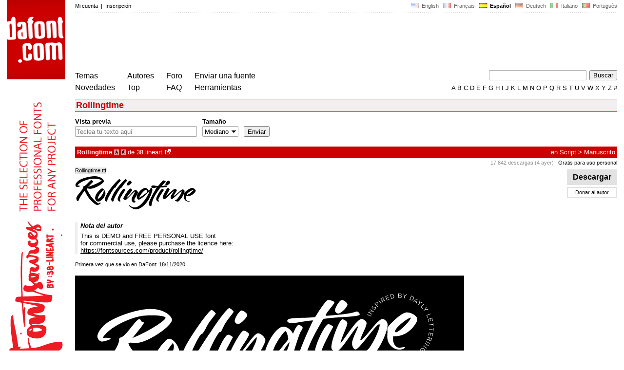

--- FILE ---
content_type: text/html
request_url: https://www.dafont.com/es/rollingtime.font
body_size: 5102
content:
<!DOCTYPE html PUBLIC "-//W3C//DTD HTML 4.0 Transitional//EN" "http://www.w3.org/TR/html4/loose.dtd"><html><head><meta http-equiv="Content-Type" content="text/html; charset=ISO-8859-1"><script type="text/javascript" src="https://cache.consentframework.com/js/pa/24639/c/yGbKH/stub" data-cfasync="false" referrerpolicy="unsafe-url"></script><script type="text/javascript" src="https://choices.consentframework.com/js/pa/24639/c/yGbKH/cmp" data-cfasync="false" referrerpolicy="unsafe-url" async></script><title>Rollingtime | dafont.com</title><meta name="description" content="Rollingtime | dafont.com"><meta name="keywords" content="Rollingtime, fuentes, descarga, ttf, otf, car&aacute;cter, freeware, shareware, tipograf&iacute;a, tipos de letras, caracteres, fuente, gratis, true type, open type, dingbats"><link rel="canonical" href="https://www.dafont.com/es/rollingtime.font"><meta name="robots" content="max-image-preview:large"><script type="text/javascript" src="/js/df5.js"></script><script type="text/javascript">if(ht>"618"){var skypos="fixed";window.onscroll=scrollpos;}else var skypos="absolute";</script><meta http-equiv="Content-Security-Policy" content="block-all-mixed-content"><script type="text/javascript" src="/js/key.js"></script><link rel="stylesheet" type="text/css" href="/css/base11.css"><style type="text/css">body{background:#fff;margin:0px 14px!important;padding:0px!important}textarea, input[type="text"], input[type="password"] {border-radius:2px;border:1px solid #a4a4a4;padding:2px 2px}
	.form_elt { margin:2px 3px 2px 0px;height:22px;border-radius:2px;padding:2px 2px;border:1px solid #a4a4a4; }
	.form_elt_bg { display:inline-block;margin-top:2px;margin-right:4px;padding:0px 4px 2px 0px;border-radius:2px;background:#ebebeb;height:20px;line-height:23px;vertical-align:middle }	
	.form_button { margin:2px 3px 2px 0px;height:22px }
	.perso select{
	-webkit-appearance: none; 
	-moz-appearance: none; 
	background:url("/img/dropdown.gif") no-repeat right 4px top 50%;
	border:1px solid #a4a4a4;border-radius:2px;padding:1px;margin:2px 3px 2px 0px;height:22px;
	text-indent: 0.01px; 
	padding:1px 4px;padding-right:17px;}	.perso select:hover{ background:url("/img/dropdown_hover2.png") no-repeat right 0px top 0px; }.dlbox{height:88px}.google-auto-placed{visibility: hidden; display: none;}.adsbygoogle.adsbygoogle-noablate{visibility: hidden; display: none;}.sd-cmp-1HEM-{visibility: hidden; display: none;}.sd-cmp-tw5AP {color:#999999!important;letter-spacing:unset!important} .sd-cmp-tw5AP {padding:0 0 9px 0 !important} .sd-cmp-ELoVp {text-align:left}.sd-cmp-sfOFQ {bottom:13px !important}.sd-cmp-vfdJD div {color:#999999!important}</style><!--[if gte IE 9]><style type="text/css">.select{padding-top:2px}.lv1left,.lv1right{height:15px;padding-top:4px}</style><![endif]--><meta name="referrer" content="always"><link rel="shortcut icon" type="image/x-icon" href="/img/favicon.ico"><meta name="msvalidate.01" content="13E5394E8874C6A040B22B207EB3EB39" /><!-- Google tag (gtag.js) -->
<script async data-cmp-src="https://www.googletagmanager.com/gtag/js?id=G-W3Z15Z4TYR"></script>
<script>
  window.dataLayer = window.dataLayer || [];
  function gtag(){dataLayer.push(arguments);}
  gtag('js', new Date());

  gtag('config', 'G-W3Z15Z4TYR');
</script>
<script async data-cmp-src="//pagead2.googlesyndication.com/pagead/js/adsbygoogle.js" type="text/javascript"></script>
<script>
(adsbygoogle = window.adsbygoogle || []).push({
google_ad_client: "pub-4001192559261339",
enable_page_level_ads: false
});
</script>			
</head><body class="google-anno-skip" onresize="themesoff()"><div id="width" class="width"><div class="minwidth"><div class="layout"><div class="container"><div style="height:203px;width:120px;float:left;margin-right:20px"><div style="height:163"><a id="top" href="/es/" target="_top"><img width="120" height="163" src="/img/dafont.png"></a></div></div><div style="margin-left:140px"><div class="dfsmall" style="height:13px;padding:6px 0px 7px"><div class="dfsmall right"><a style="cursor:default;" href="/xmas.php"><img src="/img/nof.png" width="1" height="1" border="0"></a> &nbsp;<a class="tdn flag" href="/rollingtime.font">&nbsp;<img width="16" height="11" style="vertical-align:-1px" src="/img/flags/us.gif">&nbsp; English </a>&nbsp;<a class="tdn flag" href="/fr/rollingtime.font">&nbsp;<img width="16" height="11" style="vertical-align:-1px" src="/img/flags/fr.gif">&nbsp; Fran&ccedil;ais </a>&nbsp;<b>&nbsp;<img width="16" height="11" style="vertical-align:-1px" src="/img/flags/es.gif">&nbsp; Espa&ntilde;ol </b>&nbsp;<a class="tdn flag" href="/de/rollingtime.font">&nbsp;<img width="16" height="11" style="vertical-align:-1px" src="/img/flags/de.gif">&nbsp; Deutsch </a>&nbsp;<a class="tdn flag" href="/it/rollingtime.font">&nbsp;<img width="16" height="11" style="vertical-align:-1px" src="/img/flags/it.gif">&nbsp; Italiano </a>&nbsp;<a class="tdn flag" href="/pt/rollingtime.font">&nbsp;<img width="16" height="11" style="vertical-align:-1px" src="/img/flags/pt.gif">&nbsp; Portugu&ecirc;s </a></div><div class="dfsmall login"><a href="https://www.dafont.com/es/login.php" rel="nofollow">Mi cuenta</a>&nbsp; |&nbsp; <a href="https://www.dafont.com/es/register.php" rel="nofollow">Inscripci&oacute;n</a></div></div><div style="font-size:1px;background-image:url(/img/points.gif);background-repeat:repeat-x"><img src="/img/nof.png" width="1" height="3"></div><div style="width:728px !important; height:90px !important; margin-top:14px; margin-bottom:11px; overflow:hidden !important"><div><ins class="adsbygoogle"  
	 style="display:inline-block"
	 data-ad-client="pub-4001192559261339"
     data-ad-channel=""
     data-ad-width="728"
     data-ad-height="90"
     data-ad-type="image"
	 ></ins>
<script>
     (adsbygoogle = window.adsbygoogle || []).push({});
</script>			
		</div></div><div class="menu" style="padding-right:25px"><a href="./themes.php">Temas</a> <br> <a href="./new.php">Novedades</a></div><div class="menu" style="padding-right:25px"><a href="./authors.php">Autores</a> <br> <a href="./top.php">Top</a></div><div class="menu" style="padding-right:25px"><a href="./forum/">Foro</a><br><a href="./faq.php">FAQ</a></div><div class="menu" style="padding-right:25px"><a href="./submit.php" rel="nofollow">Enviar una fuente</a><br><a href="./soft.php">Herramientas</a></div><div style="text-align:right"><div><form action="./search.php" method="get"><input type="text" name="q" tabindex="1" class="search_form" style="width:200px;margin-right:2px" value=""> <input type="submit" value="Buscar"></form></div><div class="tdn upper" style="text-transform:uppercase;line-height:18px;margin-top:7px;white-space:nowrap"><script type="text/javascript">base=".";p="";lettre=""</script><script type="text/javascript" src="/js/alpha.js"></script></div></div></div><div style="clear:left"></div><div style="width:120px;height:600px;float:left;margin-right:20px"><br>&nbsp;<iframe frameborder="0" border="0" scrolling="no" name="ifdf" src="about:blank" width="20" height="1"></iframe><a style="cursor:default" href="/tnt.php"><img src="/img/nof.png" width="1" height="1" border="0"></a></div><script type="text/javascript">document.write('<div id="ad2" style="position:'+skypos+';left:14px;top:205px;z-index:2;width:120px;height:600px;overflow:hidden;"></div>')</script><div><script type="text/javascript">document.write('<div id="sky" style="position:'+skypos+';left:14px;top:183px;z-index:2;width:120px;height:630px;overflow:hidden;">')</script><div style="width:120px;height:600px;overflow:hidden"><a href="https://fontsources.com/" target="_blank"><img src="/apc/1062665.png"></a></div><div class="dfsmall" style="color:#888;text-align:center;padding-top:3px">Anuncio de 38.lineart</div></div><script type="text/javascript">document.write('</div>')</script><div style="margin-left:140px;display:block"><h1>Rollingtime</h1><div style="min-width:837px;margin-bottom:4px"><form method="get" name="nb" action="change_display.php"><input type="hidden" name="file" value="rollingtime"><input type="hidden" name="page" value="1"><input type="hidden" name="fpp_old" value="25"><input type="hidden" name="back" value=""><input type="hidden" name="ref" value="/es/rollingtime.font"><input type="hidden" name="dsort" value=""><input type="hidden" name="fpp_default" value="25"><div id="custom" class="perso"><b>Vista previa</b><br><input class="form_elt" style="width:250px" type="text" id="text" name="text" value="" maxlength="80" placeholder="Teclea tu texto aqu&iacute;"> </div><div id="fpp" style="display:none" class="perso"><b>Fuentes</b><br><select name="fpp"><option value="25" selected>25</option><option value="50" >50</option><option value="100" >100</option><option value="200" >200</option></select>  </div><div class="perso" style="display:none"><br><div class="form_elt_bg"><input type="checkbox" id="af" name="af"><label for="af">&nbsp;Mostrar variantes</label></div></div><div class="perso"><b>Tama&ntilde;o</b><br><select name="psize"><option value="xs">Diminuto</option><option value="s">Peque&ntilde;o</option><option value="m" selected>Mediano</option><option value="l">Grande</option></select></div><div style="display:none" class="perso"><b>Ordenar por</b><br><select name="sort"><option value="alpha" selected>Nombre</option><option value="pop">Popularidad</option><option value="date">Fecha</option></select></div><div class="perso" style="padding-right:0px"><br><input class="form_button" style="" type="submit" value="Enviar">&nbsp; <span style="display:none" id="options"><a class="dfsmall" onclick="change_block('ae','options');change_block('licence','options');" href="#null" >M&aacute;s&nbsp;opciones<img style="vertical-align:1px;margin-left:3px" width="9" height="5" src="/img/dropdown.gif"></a></span></div><div style="height:45px">&nbsp;<br></div><div class="dfsmall" style="display:none" id="licence"><b>Solamente </b> <span class="dfsmall"><input type="checkbox" id="l10" name="l[]" value="10"><label for="l10">&nbsp;Dominio p&uacute;blico / GPL / OFL</label> <input type="checkbox" id="l1" name="l[]" value="1" onclick="checkl(this,'l10')"><label for="l1">&nbsp;100% Gratis</label> <input type="checkbox" id="l6" name="l[]" value="6" onclick="checkl(this,'l10|l1')"><label for="l6">&nbsp;Gratis para uso personal</label> <input type="checkbox" id="l13" name="l[]" value="13" onclick="checkl(this,'l10|l1|l6')"><label for="l13">&nbsp;Donationware</label> <input type="checkbox" id="l2" name="l[]" value="2" onclick="checkl(this,'l10|l1|l6|l13')"><label for="l2">&nbsp;Shareware</label> <input type="checkbox" id="l3" name="l[]" value="3" onclick="checkl(this,'l10|l1|l6|l13|l2')"><label for="l3">&nbsp;Demo</label> <input type="checkbox" id="l0" name="l[]" value="0"><label for="l0">&nbsp;Desconocido</label></span></div><div class="dfsmall"style="display:none"  id="ae"><b>S&oacute;lo fuentes con</b> <span class="dfsmall"> <input type="checkbox" id="accents" name="a"><label for="accents">&nbsp;Acentos</label> <input type="checkbox" id="euro" name="e"><label for="euro">&nbsp;Euro</label></span></div><div style="height:10px">&nbsp;<br></div></form></div><a name="69549"></a><div class="lv1left dfbg"><strong>Rollingtime</strong>&nbsp;<span title="Acentos" class="contain">&agrave;</span>&nbsp;<span title="Euro" class="contain">&euro;</span>  de <a href="muhammad-ridha-agusni.d7242">38.lineart</a><a class="tdn" title="https://fontsources.com/" href="https://fontsources.com/" target="_blank" rel="nofollow">&nbsp;<img width="11" height="11" class="out" src="/img/out3.gif"></a></div><div class="lv1right dfbg">en <a href="mtheme.php?id=6">Script</a> &gt; <a href="theme.php?cat=603">Manuscrito</a></div><div class="lv2right">&nbsp;<span class="light">17.842 descargas (4 ayer)</span> &nbsp; <a class="tdn help black" style="cursor:help" target="_blank" href="./faq.php#copyright">Gratis para uso personal</a></div><div class="dlbox"><a class="dl" title="54 K" href="//dl.dafont.com/dl/?f=rollingtime"  rel="nofollow">&nbsp;Descargar&nbsp;</a><a class="donate dfsmall" href="#null" onclick="document.getElementById('donate1').submit()">Donar al autor</a><form id="donate1" action="https://www.paypal.com/1/cgi-bin/webscr" target="_blank" method="post"><input type="hidden" name="cmd" value="_xclick"><input type="hidden" name="business" value="&#51;&#56;&#46;&#108;&#105;&#110;&#101;&#97;&#114;&#116;&#64;&#103;&#109;&#97;&#105;&#108;&#46;&#99;&#111;&#109;"><input type="hidden" name="item_name" value="To 38.lineart, from a nice dafont visitor"><input type="hidden" name="item_number" value="Rollingtime font"><input type="hidden" name="no_shipping" value="1"><input type="hidden" name="cn" value="Agregar un comentario"><input type="hidden" name="tax" value="0"><input type="hidden" name="lc" value="ES"/><input type="hidden" name="locale.x" value="es_XC"/><input type="hidden" name="currency_code" value="USD"></form><span class="dfsmall">&nbsp;</span></div><span class="filename">Rollingtime.ttf</span><div style="background-image:url(/img/preview/r/o/rollingtime0.png)" class="preview"></div><div style="height:8px"></div><div style="border-left:5px solid #eee; padding-left:6px"><div style="padding-bottom:6px"><i><b>Nota del autor</b></i></div><div>This is DEMO and FREE PERSONAL USE font<br />
for commercial use, please purchase the licence here:<br />
<a target="_blank" href="https://fontsources.com/product/rollingtime/" rel="nofollow">https://fontsources.com/product/rollingtime/</a><div id="comment_end" style="display:none"></div></div></div><br><div class="dfsmall">Primera vez que se vio en DaFont: 18/11/2020</div><br><div style="float:left;width:830px;border-top:1px solid white"><div style="width:810px;overflow:hidden"><a href="https://fontsources.com/" target="_blank"><img width="798" height="705" src="/img/illustration/r/o/rollingtime.png" /></a></div><br><br><div style="width:800px"><div style="float:right;"><a class="tdh" rel="nofollow" href="rollingtime.charmap">Ver todos los glifos (265)</a></div><div style="line-height:20px;padding:2px 6px;background:linear-gradient(to right,#c8c8c8,#fff);color:white;width:450px"><b>Rollingtime.ttf</b></div></div><a class="tdh" rel="nofollow" href="rollingtime.charmap?f=0"><img alt="Rollingtime" src="/img/charmap/r/o/rollingtime0.png"></a><div style="padding-top:8px"><span style="color:#c8c8c8; font-size:23px;position:relative;top:4px;line-height:12px;">&#10149;</span> <a class="tdh" rel="nofollow" href="rollingtime.charmap">Ver todos los glifos (265)</a></div><br><br><br /></div>
<style>
@media(min-width: 1140px) { .font300 { width: 120px; height: 600px; } }
@media(min-width: 1180px) { .font300 { width: 160px; height: 600px; } }
@media(min-width: 1320px) { .font300 { width: 300px; height: 600px; } }
</style>
<!-- font300 -->
<ins class="adsbygoogle font300"  
	 style="display:inline-block"
	 data-ad-client="pub-4001192559261339"
     data-ad-channel=""
     data-full-width-responsive="false"></ins>
<script>
     (adsbygoogle = window.adsbygoogle || []).push({});
</script>

&nbsp;</div></div></div></div></div><div style="margin-left:140px;clear:left"><div class="dfsmall" style="text-align:right;color:#999; margin-bottom:14px">Anuncios Google de 38.lineart</div><div class="points" style="padding-bottom:12px"></div><div style="padding-right:1px" class="dfsmall tdh right"><span style="display:none"><a href="#" onclick="window.Sddan.cmp.displayUI(); return false;">Cookies</a>&nbsp; -&nbsp; </span><a href="./privacy.php">Pol&iacute;tica de Privacidad</a>&nbsp; -&nbsp; <a href="./contact.php">Contacto</a></div><div class="dfsmall tdh">Links:&nbsp; <a target="_blank" href="http://luc.devroye.org/fonts.html">On snot and fonts</a></div></div>&nbsp;<div style="height:54px;float:left;width:140px"></div><div style="margin-left:140px;display:block;cursor:pointer;height:54px;background:#e6e6e6" OnClick=document.location.href="/es/rollingtime.font#top" class="tdn"><div class="right"><img src="/img/top.gif"></div><div style="float:left"><img src="/img/top.gif"></div></div><script src="https://www.anrdoezrs.net/am/100890575/include/allCj/impressions/page/am.js"></script></body></html>

--- FILE ---
content_type: text/html; charset=utf-8
request_url: https://www.google.com/recaptcha/api2/aframe
body_size: 266
content:
<!DOCTYPE HTML><html><head><meta http-equiv="content-type" content="text/html; charset=UTF-8"></head><body><script nonce="2Ai9VRh2o4APIVLHgFo8Jg">/** Anti-fraud and anti-abuse applications only. See google.com/recaptcha */ try{var clients={'sodar':'https://pagead2.googlesyndication.com/pagead/sodar?'};window.addEventListener("message",function(a){try{if(a.source===window.parent){var b=JSON.parse(a.data);var c=clients[b['id']];if(c){var d=document.createElement('img');d.src=c+b['params']+'&rc='+(localStorage.getItem("rc::a")?sessionStorage.getItem("rc::b"):"");window.document.body.appendChild(d);sessionStorage.setItem("rc::e",parseInt(sessionStorage.getItem("rc::e")||0)+1);localStorage.setItem("rc::h",'1769047221788');}}}catch(b){}});window.parent.postMessage("_grecaptcha_ready", "*");}catch(b){}</script></body></html>